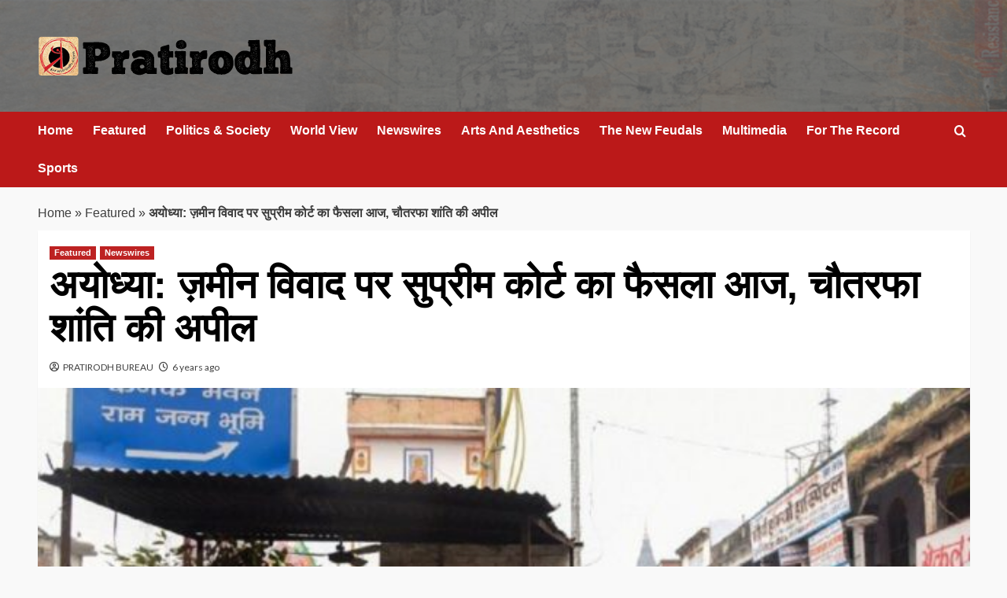

--- FILE ---
content_type: text/html; charset=UTF-8
request_url: http://www.pratirodh.com/newswires/ayodhya-verdict-live-updates-supreme-court-ram-mandir-babri-masjid-land-dispute-case-latest-news-today-cji-ranjan-gogoi-ram-janmabhoomi-judgement-decision-result-section/
body_size: 14153
content:
<!doctype html>
<html lang="en">

<head>
  <meta charset="UTF-8">
  <meta name="viewport" content="width=device-width, initial-scale=1">
  <link rel="profile" href="http://gmpg.org/xfn/11">
  <meta name='robots' content='index, follow, max-image-preview:large, max-snippet:-1, max-video-preview:-1' />
<link rel='preload' href='https://fonts.googleapis.com/css?family=Source%2BSans%2BPro%3A400%2C700%7CLato%3A400%2C700&#038;subset=latin&#038;display=swap' as='style' onload="this.onload=null;this.rel='stylesheet'" type='text/css' media='all' crossorigin='anonymous'>
<link rel='preconnect' href='https://fonts.googleapis.com' crossorigin='anonymous'>
<link rel='preconnect' href='https://fonts.gstatic.com' crossorigin='anonymous'>

	<!-- This site is optimized with the Yoast SEO plugin v26.6 - https://yoast.com/wordpress/plugins/seo/ -->
	<title>अयोध्या: ज़मीन विवाद पर सुप्रीम कोर्ट का फैसला आज, चौतरफा शांति की अपील</title>
	<meta name="description" content="Pratirodh: Hindi news (हिंदी समाचार) website, Latest Khabar, Breaking news in Hindi of India, World, Sports, business, film and Entertainment. प्रतिरोध पर पढ़ें ताजा समाचार देश और दुनिया से, जाने व्यापार, बॉलीवुड, खेल और राजनीति के ख़बरें" />
	<link rel="canonical" href="http://www.pratirodh.com/newswires/ayodhya-verdict-live-updates-supreme-court-ram-mandir-babri-masjid-land-dispute-case-latest-news-today-cji-ranjan-gogoi-ram-janmabhoomi-judgement-decision-result-section/" />
	<meta property="og:locale" content="en_US" />
	<meta property="og:type" content="article" />
	<meta property="og:title" content="अयोध्या: ज़मीन विवाद पर सुप्रीम कोर्ट का फैसला आज, चौतरफा शांति की अपील" />
	<meta property="og:description" content="Pratirodh: Hindi news (हिंदी समाचार) website, Latest Khabar, Breaking news in Hindi of India, World, Sports, business, film and Entertainment. प्रतिरोध पर पढ़ें ताजा समाचार देश और दुनिया से, जाने व्यापार, बॉलीवुड, खेल और राजनीति के ख़बरें" />
	<meta property="og:url" content="http://www.pratirodh.com/newswires/ayodhya-verdict-live-updates-supreme-court-ram-mandir-babri-masjid-land-dispute-case-latest-news-today-cji-ranjan-gogoi-ram-janmabhoomi-judgement-decision-result-section/" />
	<meta property="og:site_name" content="Hindi News, हिंदी समाचार, Samachar, Breaking News, Latest Khabar - Pratirodh" />
	<meta property="article:publisher" content="https://www.facebook.com/PratirodhNews/" />
	<meta property="article:published_time" content="2019-11-09T02:25:26+00:00" />
	<meta property="article:modified_time" content="2019-11-09T02:37:59+00:00" />
	<meta property="og:image" content="http://www.pratirodh.com/wp-content/uploads/2019/11/PTI10_23_2019_000054B-770x433-640x421.jpg" />
	<meta property="og:image:width" content="640" />
	<meta property="og:image:height" content="421" />
	<meta property="og:image:type" content="image/jpeg" />
	<meta name="author" content="PRATIRODH BUREAU" />
	<meta name="twitter:label1" content="Written by" />
	<meta name="twitter:data1" content="PRATIRODH BUREAU" />
	<meta name="twitter:label2" content="Est. reading time" />
	<meta name="twitter:data2" content="2 minutes" />
	<!-- / Yoast SEO plugin. -->


<link rel='dns-prefetch' href='//fonts.googleapis.com' />
<link rel='preconnect' href='https://fonts.googleapis.com' />
<link rel='preconnect' href='https://fonts.gstatic.com' />
<link rel="alternate" type="application/rss+xml" title="Hindi News, हिंदी समाचार, Samachar, Breaking News, Latest Khabar - Pratirodh &raquo; Feed" href="http://www.pratirodh.com/feed/" />
<link rel="alternate" type="application/rss+xml" title="Hindi News, हिंदी समाचार, Samachar, Breaking News, Latest Khabar - Pratirodh &raquo; Comments Feed" href="http://www.pratirodh.com/comments/feed/" />
<link rel="alternate" title="oEmbed (JSON)" type="application/json+oembed" href="http://www.pratirodh.com/wp-json/oembed/1.0/embed?url=http%3A%2F%2Fwww.pratirodh.com%2Fnewswires%2Fayodhya-verdict-live-updates-supreme-court-ram-mandir-babri-masjid-land-dispute-case-latest-news-today-cji-ranjan-gogoi-ram-janmabhoomi-judgement-decision-result-section%2F" />
<link rel="alternate" title="oEmbed (XML)" type="text/xml+oembed" href="http://www.pratirodh.com/wp-json/oembed/1.0/embed?url=http%3A%2F%2Fwww.pratirodh.com%2Fnewswires%2Fayodhya-verdict-live-updates-supreme-court-ram-mandir-babri-masjid-land-dispute-case-latest-news-today-cji-ranjan-gogoi-ram-janmabhoomi-judgement-decision-result-section%2F&#038;format=xml" />
<style id='wp-img-auto-sizes-contain-inline-css' type='text/css'>
img:is([sizes=auto i],[sizes^="auto," i]){contain-intrinsic-size:3000px 1500px}
/*# sourceURL=wp-img-auto-sizes-contain-inline-css */
</style>
<style id='wp-emoji-styles-inline-css' type='text/css'>

	img.wp-smiley, img.emoji {
		display: inline !important;
		border: none !important;
		box-shadow: none !important;
		height: 1em !important;
		width: 1em !important;
		margin: 0 0.07em !important;
		vertical-align: -0.1em !important;
		background: none !important;
		padding: 0 !important;
	}
/*# sourceURL=wp-emoji-styles-inline-css */
</style>
<link rel='stylesheet' id='elespare-icons-css' href='http://www.pratirodh.com/wp-content/plugins/elespare/assets/font/elespare-icons.css?ver=3.3.10' type='text/css' media='all' />
<link rel='stylesheet' id='elementor-frontend-css' href='http://www.pratirodh.com/wp-content/plugins/elementor/assets/css/frontend.min.css?ver=3.33.4' type='text/css' media='all' />
<link rel='stylesheet' id='elespare-posts-grid-css' href='http://www.pratirodh.com/wp-content/plugins/elespare/dist/elespare.style.build.min.css?ver=3.3.7' type='text/css' media='all' />
<link rel='stylesheet' id='bootstrap-css' href='http://www.pratirodh.com/wp-content/themes/covernews/assets/bootstrap/css/bootstrap.min.css?ver=6.9' type='text/css' media='all' />
<link rel='stylesheet' id='covernews-style-css' href='http://www.pratirodh.com/wp-content/themes/covernews/style.css?ver=6.9' type='text/css' media='all' />
<link rel='stylesheet' id='elenews-css' href='http://www.pratirodh.com/wp-content/themes/elenews/style.css?ver=2.1.0' type='text/css' media='all' />
<link rel='stylesheet' id='covernews-google-fonts-css' href='https://fonts.googleapis.com/css?family=Source%2BSans%2BPro%3A400%2C700%7CLato%3A400%2C700&#038;subset=latin&#038;display=swap' type='text/css' media='all' />
<link rel='stylesheet' id='covernews-icons-css' href='http://www.pratirodh.com/wp-content/themes/covernews/assets/icons/style.css?ver=6.9' type='text/css' media='all' />
<script type="text/javascript" src="http://www.pratirodh.com/wp-includes/js/jquery/jquery.min.js?ver=3.7.1" id="jquery-core-js"></script>
<script type="text/javascript" src="http://www.pratirodh.com/wp-includes/js/jquery/jquery-migrate.min.js?ver=3.4.1" id="jquery-migrate-js"></script>
<link rel="https://api.w.org/" href="http://www.pratirodh.com/wp-json/" /><link rel="alternate" title="JSON" type="application/json" href="http://www.pratirodh.com/wp-json/wp/v2/posts/14112" /><link rel="EditURI" type="application/rsd+xml" title="RSD" href="http://www.pratirodh.com/xmlrpc.php?rsd" />
<meta name="generator" content="WordPress 6.9" />
<link rel='shortlink' href='http://www.pratirodh.com/?p=14112' />
<link rel="preload" href="http://www.pratirodh.com/wp-content/uploads/2025/12/bg-header.jpg" as="image"><meta name="generator" content="Elementor 3.33.4; features: e_font_icon_svg, additional_custom_breakpoints; settings: css_print_method-external, google_font-enabled, font_display-auto">


<script type="application/ld+json" class="saswp-schema-markup-output">
[{"@context":"http:\/\/schema.org\/","@graph":[{"@context":"http:\/\/schema.org\/","@type":"SiteNavigationElement","@id":"http:\/\/www.pratirodh.com\/#home","name":"Home","url":"http:\/\/www.pratirodh.com\/"},{"@context":"http:\/\/schema.org\/","@type":"SiteNavigationElement","@id":"http:\/\/www.pratirodh.com\/#newswires","name":"Newswires","url":"http:\/\/www.pratirodh.com\/category\/newswires\/"},{"@context":"http:\/\/schema.org\/","@type":"SiteNavigationElement","@id":"http:\/\/www.pratirodh.com\/#politics-society","name":"Politics & Society","url":"http:\/\/www.pratirodh.com\/category\/politics-society\/"},{"@context":"http:\/\/schema.org\/","@type":"SiteNavigationElement","@id":"http:\/\/www.pratirodh.com\/#the-new-feudals","name":"The New Feudals","url":"http:\/\/www.pratirodh.com\/category\/the-new-feudals\/"},{"@context":"http:\/\/schema.org\/","@type":"SiteNavigationElement","@id":"http:\/\/www.pratirodh.com\/#world-view","name":"World View","url":"http:\/\/www.pratirodh.com\/category\/world-view\/"},{"@context":"http:\/\/schema.org\/","@type":"SiteNavigationElement","@id":"http:\/\/www.pratirodh.com\/#arts-and-aesthetics","name":"Arts And Aesthetics","url":"http:\/\/www.pratirodh.com\/category\/arts-and-aesthetics\/"},{"@context":"http:\/\/schema.org\/","@type":"SiteNavigationElement","@id":"http:\/\/www.pratirodh.com\/#for-the-record","name":"For The Record","url":"http:\/\/www.pratirodh.com\/category\/for-the-record\/"},{"@context":"http:\/\/schema.org\/","@type":"SiteNavigationElement","@id":"http:\/\/www.pratirodh.com\/#about-us","name":"About Us","url":"http:\/\/www.pratirodh.com\/aboutus\/"}]},

{"@context":"http:\/\/schema.org\/","@type":"NewsArticle","@id":"http:\/\/www.pratirodh.com\/newswires\/ayodhya-verdict-live-updates-supreme-court-ram-mandir-babri-masjid-land-dispute-case-latest-news-today-cji-ranjan-gogoi-ram-janmabhoomi-judgement-decision-result-section\/#newsarticle","url":"http:\/\/www.pratirodh.com\/newswires\/ayodhya-verdict-live-updates-supreme-court-ram-mandir-babri-masjid-land-dispute-case-latest-news-today-cji-ranjan-gogoi-ram-janmabhoomi-judgement-decision-result-section\/","headline":"\u0905\u092f\u094b\u0927\u094d\u092f\u093e: \u091c\u093c\u092e\u0940\u0928 \u0935\u093f\u0935\u093e\u0926 \u092a\u0930 \u0938\u0941\u092a\u094d\u0930\u0940\u092e \u0915\u094b\u0930\u094d\u091f \u0915\u093e \u092b\u0948\u0938\u0932\u093e \u0906\u091c, \u091a\u094c\u0924\u0930\u092b\u093e \u0936\u093e\u0902\u0924\u093f \u0915\u0940 \u0905\u092a\u0940\u0932","mainEntityOfPage":"http:\/\/www.pratirodh.com\/newswires\/ayodhya-verdict-live-updates-supreme-court-ram-mandir-babri-masjid-land-dispute-case-latest-news-today-cji-ranjan-gogoi-ram-janmabhoomi-judgement-decision-result-section\/","datePublished":"2019-11-09T07:55:26+05:30","dateModified":"2019-11-09T08:07:59+05:30","description":"\u0938\u0941\u092a\u094d\u0930\u0940\u092e \u0915\u094b\u0930\u094d\u091f \u0915\u0940 5 \u0938\u0926\u0938\u094d\u092f\u0940\u092f \u0938\u0902\u0935\u093f\u0927\u093e\u0928 \u092a\u0940\u0920 \u0906\u091c \u0905\u092f\u094b\u0927\u094d\u092f\u093e \u0915\u0947 \u091c\u093c\u092e\u0940\u0928 \u0935\u093f\u0935\u093e\u0926 \u092a\u0930 \u092b\u0948\u0938\u0932\u093e \u0938\u0941\u0928\u093e\u090f\u0917\u0940\u0964","articleSection":"Newswires","articleBody":"\u0938\u0941\u092a\u094d\u0930\u0940\u092e \u0915\u094b\u0930\u094d\u091f \u0915\u0940 5 \u0938\u0926\u0938\u094d\u092f\u0940\u092f \u0938\u0902\u0935\u093f\u0927\u093e\u0928 \u092a\u0940\u0920 \u0906\u091c \u0905\u092f\u094b\u0927\u094d\u092f\u093e \u0915\u0947 \u091c\u093c\u092e\u0940\u0928 \u0935\u093f\u0935\u093e\u0926 \u092a\u0930 \u092b\u0948\u0938\u0932\u093e \u0938\u0941\u0928\u093e\u090f\u0917\u0940\u0964 \u0938\u0941\u092c\u0939 10.30 \u092c\u091c\u0947 \u091a\u0940\u092b \u091c\u0938\u094d\u091f\u093f\u0938 \u0930\u0902\u091c\u0928 \u0917\u094b\u0917\u094b\u0908 \u0915\u0940 \u0905\u0927\u094d\u092f\u0915\u094d\u0937\u0924\u093e \u0935\u093e\u0932\u0940 \u092c\u0947\u0902\u091a \u092b\u0948\u0938\u0932\u093e \u0938\u0941\u0928\u093e \u0938\u0915\u0924\u0940 \u0939\u0948\u0964 \u0915\u0949\u091c\u093c \u0932\u093f\u0938\u094d\u091f \u092e\u0947\u0902 \u092e\u093e\u092e\u0932\u093e \u0938\u0942\u091a\u0940\u092c\u0926\u094d\u0927 \u0939\u0948\u0964      Supreme Court will deliver verdict in Ayodhya case tomorrow    Read @ANI Story | https:\/\/t.co\/R2SmrJqKRV pic.twitter.com\/CgjvUAEOlY  \u2014 ANI Digital (@ani_digital) 8 November 2019      \u0907\u0938\u0915\u0947 \u092e\u0926\u094d\u0926\u0947\u0928\u095b\u0930 \u0909\u0924\u094d\u0924\u0930 \u092a\u094d\u0930\u0926\u0947\u0936 \u092e\u0947\u0902 \u0927\u093e\u0930\u093e 144 \u0932\u0917\u093e \u0926\u0940 \u0917\u092f\u0940 \u0939\u0948 \u0914\u0930 \u092a\u0942\u0930\u0947 \u0926\u0947\u0936 \u092e\u0947\u0902 \u0924\u092e\u093e\u092e \u0938\u0902\u0935\u0947\u0926\u0928\u0936\u0940\u0932 \u0915\u094d\u0937\u0947\u0924\u094d\u0930\u094b\u0902 \u092e\u0947\u0902 \u0938\u0941\u0930\u0915\u094d\u0937\u093e \u090f\u0921\u0935\u093e\u0907\u091c\u0930\u0940 \u091c\u093e\u0930\u0940 \u0915\u0930 \u0926\u0940 \u0917\u0908 \u0939\u0948. \u0905\u0932\u0940\u0917\u095d \u092e\u0947\u0902 8 \u0905\u0915\u094d\u091f\u0942\u092c\u0930 \u0930\u093e\u0924 12 \u092c\u091c\u0947 \u0938\u0947 9 \u0905\u0915\u094d\u091f\u0942\u092c\u0930 \u0930\u093e\u0924 12 \u092c\u091c\u0947 \u0924\u0915 \u092e\u094b\u092c\u093e\u0907\u0932 \u092b\u094b\u0928 \u0914\u0930 \u0907\u0902\u091f\u0930\u0928\u0947\u091f \u0938\u0947\u0935\u093e \u092c\u0902\u0926 \u0915\u0930 \u0926\u0940 \u0917\u0908 \u0939\u0948.    Aligarh District Magistrate (DM), Chandra Bhushan Singh: All mobile internet services to remain suspended from 12 AM (08.11.2019) to 12 AM (09.11.2019) in the entire district.  \u2014 ANI UP (@ANINewsUP) 8 November 2019      Section 144 (prohibits assembly of more than 4 people in an area) has been imposed in the state of Uttar Pradesh. #AyodhyaVerdict  \u2014 ANI UP (@ANINewsUP) 8 November 2019      \u0909\u0924\u094d\u0924\u0930\u093e\u0916\u0923\u094d\u0921 \u0915\u0947 13 \u091c\u093f\u0932\u094b\u0902 \u092e\u0947\u0902 \u0938\u0924\u0930\u094d\u0915\u0924\u093e \u091c\u093e\u0930\u0940 \u0915\u0940 \u0917\u0908 \u0939\u0948\u0964  Director General (Law&amp;Order), Uttarakhand: Police of all 13 districts instructed to keep a close watch on undesirable elements&amp;on sensitive places. Instructions issued to maintain strict vigil in Dehradun,Haridwar,Udhamsinghnagar &amp;Nainital. Extra security personnel being deployed&mdash; ANI (@ANI) 8 November 2019      Karnataka: All schools and colleges to remain closed tomorrow. #AyodhyaVerdict&mdash; ANI (@ANI) 8 November 2019      MG Hiremath, Deputy Commissioner of Gadag District: All schools and colleges to remain closed tomorrow as a precautionary measure, ahead of Supreme Court verdict in the #Ayodhya land dispute case tomorrow. #Karnataka&mdash; ANI (@ANI) 8 November 2019      #Alert: Madhya Pradesh - All private &amp; govt schools to be closed tomorrow !! #AyodhyaVerdict #RamMandir\u092e\u0927\u094d\u092f\u092a\u094d\u0930\u0926\u0947\u0936 \u0936\u093e\u0938\u0928 \u0936\u093e\u0938\u0928 \u0928\u0947 \u0915\u0939\u093e \u0939\u0948 \u0915\u093f \u0915\u0932 09 \u0928\u0935\u092e\u094d\u092c\u0930 2019 \u0915\u094b \u0938\u092e\u0938\u094d\u0924 \u0936\u093e\u0938\u0915\u0940\u092f \u090f\u0935\u0902 \u0905\u0936\u093e\u0938\u0915\u0940\u092f \u0935\u093f\u0926\u094d\u092f\u093e\u0932\u092f\u094b\u0902 \u092e\u0947\u0902 \u090f\u0915 \u0926\u093f\u0935\u0938 \u0915\u093e \u0905\u0935\u0915\u093e\u0936 \u0930\u0939\u0947\u0917\u093e\u0964 #Indore #IndoreRockshttps:\/\/t.co\/SUbdsJMjSK !!! pic.twitter.com\/MEy83P5bp7&mdash; Indore Rocks !!! (@TheIndoreRocks) 8 November 2019      \u092d\u094b\u092a\u093e\u0932 \u092e\u0947\u0902 \u092d\u0940 \u0927\u093e\u0930\u093e 144 \u0932\u0917\u093e \u0926\u0940 \u0917\u0908 \u0939\u0948.  Collector and District Magistrate of Bhopal on #Ayodhya verdict: Section 144 (gathering of more than 4 people banned) has been imposed in the district. All private &amp; government schools, colleges to remain closed tomorrow. #MadhyaPradesh&mdash; ANI (@ANI) 8 November 2019      \u092a\u094d\u0930\u0927\u093e\u0928\u092e\u0902\u0924\u094d\u0930\u0940 \u0928\u0947 \u0915\u0939\u093e \u0939\u0948- \u0905\u092f\u094b\u0927\u094d\u092f\u093e \u092a\u0930 \u0938\u0941\u092a\u094d\u0930\u0940\u092e \u0915\u094b\u0930\u094d\u091f \u0915\u093e \u091c\u094b \u092d\u0940 \u092b\u0948\u0938\u0932\u093e \u0906\u090f\u0917\u093e, \u0935\u0939 \u0915\u093f\u0938\u0940 \u0915\u0940 \u0939\u093e\u0930-\u091c\u0940\u0924 \u0928\u0939\u0940\u0902 \u0939\u094b\u0917\u093e\u0964 \u0926\u0947\u0936\u0935\u093e\u0938\u093f\u092f\u094b\u0902 \u0938\u0947 \u092e\u0947\u0930\u0940 \u0905\u092a\u0940\u0932 \u0939\u0948 \u0915\u093f \u0939\u092e \u0938\u092c \u0915\u0940 \u092f\u0939 \u092a\u094d\u0930\u093e\u0925\u092e\u093f\u0915\u0924\u093e \u0930\u0939\u0947 \u0915\u093f \u092f\u0947 \u092b\u0948\u0938\u0932\u093e \u092d\u093e\u0930\u0924 \u0915\u0940 \u0936\u093e\u0902\u0924\u093f, \u090f\u0915\u0924\u093e \u0914\u0930 \u0938\u0926\u094d\u092d\u093e\u0935\u0928\u093e \u0915\u0940 \u092e\u0939\u093e\u0928 \u092a\u0930\u0902\u092a\u0930\u093e \u0915\u094b \u0914\u0930 \u092c\u0932 \u0926\u0947\u0964    \u0905\u092f\u094b\u0927\u094d\u092f\u093e \u092a\u0930 \u0938\u0941\u092a\u094d\u0930\u0940\u092e \u0915\u094b\u0930\u094d\u091f \u0915\u093e \u091c\u094b \u092d\u0940 \u092b\u0948\u0938\u0932\u093e \u0906\u090f\u0917\u093e, \u0935\u094b \u0915\u093f\u0938\u0940 \u0915\u0940 \u0939\u093e\u0930-\u091c\u0940\u0924 \u0928\u0939\u0940\u0902 \u0939\u094b\u0917\u093e\u0964 \u0926\u0947\u0936\u0935\u093e\u0938\u093f\u092f\u094b\u0902 \u0938\u0947 \u092e\u0947\u0930\u0940 \u0905\u092a\u0940\u0932 \u0939\u0948 \u0915\u093f \u0939\u092e \u0938\u092c \u0915\u0940 \u092f\u0939 \u092a\u094d\u0930\u093e\u0925\u092e\u093f\u0915\u0924\u093e \u0930\u0939\u0947 \u0915\u093f \u092f\u0947 \u092b\u0948\u0938\u0932\u093e \u092d\u093e\u0930\u0924 \u0915\u0940 \u0936\u093e\u0902\u0924\u093f, \u090f\u0915\u0924\u093e \u0914\u0930 \u0938\u0926\u094d\u092d\u093e\u0935\u0928\u093e \u0915\u0940 \u092e\u0939\u093e\u0928 \u092a\u0930\u0902\u092a\u0930\u093e \u0915\u094b \u0914\u0930 \u092c\u0932 \u0926\u0947\u0964&mdash; Narendra Modi (@narendramodi) 8 November 2019      \u092c\u0947\u0902\u091a \u0928\u0947 40 \u0926\u093f\u0928 \u0924\u0915 \u0939\u093f\u0902\u0926\u0942 \u0914\u0930 \u092e\u0941\u0938\u094d\u0932\u093f\u092e \u092a\u0915\u094d\u0937 \u0915\u0940 \u0926\u0932\u0940\u0932\u0947\u0902 \u0938\u0941\u0928\u0928\u0947 \u0915\u0947 \u092c\u093e\u0926 16 \u0905\u0915\u094d\u091f\u0942\u092c\u0930 \u0915\u094b \u092b\u0948\u0938\u0932\u093e \u0938\u0941\u0930\u0915\u094d\u0937\u093f\u0924 \u0930\u0916 \u0932\u093f\u092f\u093e \u0925\u093e\u0964    Chief Minister of Kerala, Pinarayi Vijayan on #Ayodhya verdict: All of us should ensure that our reactions will be peaceful no matter what the verdict be. It should not create any room for hate mongering. State police has been directed to be on high alert. pic.twitter.com\/CLl42AZIXR&mdash; ANI (@ANI) 8 November 2019","keywords":["Ayodhya case"," ayodhya case live"," ayodhya case news"," ayodhya case result"," ayodhya case verdict"," ayodhya mandir"," Ayodhya news"," Ayodhya Ram Mandir"," ayodhya ram mandir verdict"," ayodhya supreme court verdict"," Ayodhya verdict"," ayodhya verdict date"," Babri Masjid"," babri masjid ayodhya"," CJI Ranjan Gogoi"," highlights"," latest news"," latest updates"," live blog"," live coverage"," live updates"," news online"," NewsTracker"," Ram Mandir"," ram mandir decision"," ram mandir live"," Ram Mandir verdict"," Ranjan Gogoi"," UP CM"," Yogi Adityanathlive news"," "],"name":"\u0905\u092f\u094b\u0927\u094d\u092f\u093e: \u091c\u093c\u092e\u0940\u0928 \u0935\u093f\u0935\u093e\u0926 \u092a\u0930 \u0938\u0941\u092a\u094d\u0930\u0940\u092e \u0915\u094b\u0930\u094d\u091f \u0915\u093e \u092b\u0948\u0938\u0932\u093e \u0906\u091c, \u091a\u094c\u0924\u0930\u092b\u093e \u0936\u093e\u0902\u0924\u093f \u0915\u0940 \u0905\u092a\u0940\u0932","thumbnailUrl":"http:\/\/www.pratirodh.com\/wp-content\/uploads\/2019\/11\/PTI10_23_2019_000054B-770x433-640x421-150x150.jpg","wordCount":"519","timeRequired":"PT2M18S","mainEntity":{"@type":"WebPage","@id":"http:\/\/www.pratirodh.com\/newswires\/ayodhya-verdict-live-updates-supreme-court-ram-mandir-babri-masjid-land-dispute-case-latest-news-today-cji-ranjan-gogoi-ram-janmabhoomi-judgement-decision-result-section\/"},"author":{"@type":"Person","name":"PRATIRODH BUREAU","url":"http:\/\/www.pratirodh.com\/author\/demo11\/","sameAs":[],"image":{"@type":"ImageObject","url":"https:\/\/secure.gravatar.com\/avatar\/bc2694ce6e532e6be82da4ec5ca731c7f973818e0a4bf0671a590ce6c1110ab5?s=96&d=mm&r=g","height":96,"width":96}},"editor":{"@type":"Person","name":"PRATIRODH BUREAU","url":"http:\/\/www.pratirodh.com\/author\/demo11\/","sameAs":[],"image":{"@type":"ImageObject","url":"https:\/\/secure.gravatar.com\/avatar\/bc2694ce6e532e6be82da4ec5ca731c7f973818e0a4bf0671a590ce6c1110ab5?s=96&d=mm&r=g","height":96,"width":96}},"publisher":{"@type":"Organization","name":"Hindi News, \u0939\u093f\u0902\u0926\u0940 \u0938\u092e\u093e\u091a\u093e\u0930, Samachar, Breaking News, Latest Khabar - Pratirodh","url":"http:\/\/www.pratirodh.com","logo":{"@type":"ImageObject","url":"http:\/\/www.pratirodh.com\/wp-content\/uploads\/2025\/12\/cropped-logo-600x60.png","width":600,"height":60}},"image":[{"@type":"ImageObject","@id":"http:\/\/www.pratirodh.com\/newswires\/ayodhya-verdict-live-updates-supreme-court-ram-mandir-babri-masjid-land-dispute-case-latest-news-today-cji-ranjan-gogoi-ram-janmabhoomi-judgement-decision-result-section\/#primaryimage","url":"http:\/\/www.pratirodh.com\/wp-content\/uploads\/2019\/11\/PTI10_23_2019_000054B-770x433-640x421-1200x789.jpg","width":"1200","height":"789"},{"@type":"ImageObject","url":"http:\/\/www.pratirodh.com\/wp-content\/uploads\/2019\/11\/PTI10_23_2019_000054B-770x433-640x421-1200x900.jpg","width":"1200","height":"900"},{"@type":"ImageObject","url":"http:\/\/www.pratirodh.com\/wp-content\/uploads\/2019\/11\/PTI10_23_2019_000054B-770x433-640x421-1200x675.jpg","width":"1200","height":"675"},{"@type":"ImageObject","url":"http:\/\/www.pratirodh.com\/wp-content\/uploads\/2019\/11\/PTI10_23_2019_000054B-770x433-640x421-640x640.jpg","width":"640","height":"640"}]}]
</script>

			<style>
				.e-con.e-parent:nth-of-type(n+4):not(.e-lazyloaded):not(.e-no-lazyload),
				.e-con.e-parent:nth-of-type(n+4):not(.e-lazyloaded):not(.e-no-lazyload) * {
					background-image: none !important;
				}
				@media screen and (max-height: 1024px) {
					.e-con.e-parent:nth-of-type(n+3):not(.e-lazyloaded):not(.e-no-lazyload),
					.e-con.e-parent:nth-of-type(n+3):not(.e-lazyloaded):not(.e-no-lazyload) * {
						background-image: none !important;
					}
				}
				@media screen and (max-height: 640px) {
					.e-con.e-parent:nth-of-type(n+2):not(.e-lazyloaded):not(.e-no-lazyload),
					.e-con.e-parent:nth-of-type(n+2):not(.e-lazyloaded):not(.e-no-lazyload) * {
						background-image: none !important;
					}
				}
			</style>
			        <style type="text/css">
                        .site-title,
            .site-description {
                position: absolute;
                clip: rect(1px, 1px, 1px, 1px);
                display: none;
            }

                    .elementor-template-full-width .elementor-section.elementor-section-full_width > .elementor-container,
        .elementor-template-full-width .elementor-section.elementor-section-boxed > .elementor-container{
            max-width: 1200px;
        }
        @media (min-width: 1600px){
            .elementor-template-full-width .elementor-section.elementor-section-full_width > .elementor-container,
            .elementor-template-full-width .elementor-section.elementor-section-boxed > .elementor-container{
                max-width: 1600px;
            }
        }
        
        .align-content-left .elementor-section-stretched,
        .align-content-right .elementor-section-stretched {
            max-width: 100%;
            left: 0 !important;
        }


        </style>
        <style type="text/css" id="custom-background-css">
body.custom-background { background-color: #f9f9f9; }
</style>
	<link rel="icon" href="http://www.pratirodh.com/wp-content/uploads/2019/08/favicon.png" sizes="32x32" />
<link rel="icon" href="http://www.pratirodh.com/wp-content/uploads/2019/08/favicon.png" sizes="192x192" />
<link rel="apple-touch-icon" href="http://www.pratirodh.com/wp-content/uploads/2019/08/favicon.png" />
<meta name="msapplication-TileImage" content="http://www.pratirodh.com/wp-content/uploads/2019/08/favicon.png" />
</head>

<body class="wp-singular post-template-default single single-post postid-14112 single-format-standard custom-background wp-custom-logo wp-embed-responsive wp-theme-covernews wp-child-theme-elenews default-content-layout archive-layout-grid scrollup-sticky-header aft-sticky-header aft-sticky-sidebar default aft-container-default aft-main-banner-slider-grid-2 single-content-mode-default header-image-default full-width-content elementor-default elementor-kit-">
  
  
  <div id="page" class="site">
    <a class="skip-link screen-reader-text" href="#content">Skip to content</a>

        <div class="header-layout-1">
                <header id="masthead" class="site-header">
                        <div class="masthead-banner data-bg"
                 data-background="http://www.pratirodh.com/wp-content/uploads/2025/12/bg-header.jpg">
                <div class="container">
                    <div class="row">
                        <div class="col-md-4">
                            <div class="site-branding">
                                <a href="http://www.pratirodh.com/" class="custom-logo-link" rel="home"><img loading="lazy" width="324" height="52" src="http://www.pratirodh.com/wp-content/uploads/2025/12/cropped-logo.png" class="custom-logo" alt="Pratirodh" decoding="async" srcset="http://www.pratirodh.com/wp-content/uploads/2025/12/cropped-logo.png 324w, http://www.pratirodh.com/wp-content/uploads/2025/12/cropped-logo-300x48.png 300w" sizes="(max-width: 324px) 100vw, 324px" loading="lazy" /></a>                                    <p class="site-title font-family-1">
                                        <a href="http://www.pratirodh.com/"
                                           rel="home">Hindi News, हिंदी समाचार, Samachar, Breaking News, Latest Khabar &#8211; Pratirodh</a>
                                    </p>
                                
                                                            </div>
                        </div>
                        <div class="col-md-8">
                                                    </div>
                    </div>
                </div>
            </div>
            <nav id="site-navigation" class="main-navigation">
                <div class="container">
                    <div class="row">
                        <div class="kol-12">
                            <div class="navigation-container">



                                <span class="toggle-menu" aria-controls="primary-menu" aria-expanded="false">
                                <span class="screen-reader-text">Primary Menu</span>
                                 <i class="ham"></i>
                        </span>
                                <span class="af-mobile-site-title-wrap">
                            <a href="http://www.pratirodh.com/" class="custom-logo-link" rel="home"><img loading="lazy" width="324" height="52" src="http://www.pratirodh.com/wp-content/uploads/2025/12/cropped-logo.png" class="custom-logo" alt="Pratirodh" decoding="async" srcset="http://www.pratirodh.com/wp-content/uploads/2025/12/cropped-logo.png 324w, http://www.pratirodh.com/wp-content/uploads/2025/12/cropped-logo-300x48.png 300w" sizes="(max-width: 324px) 100vw, 324px" loading="lazy" /></a>                                    <p class="site-title font-family-1">
                                <a href="http://www.pratirodh.com/"
                                   rel="home">Hindi News, हिंदी समाचार, Samachar, Breaking News, Latest Khabar &#8211; Pratirodh</a>
                            </p>
                        </span>
                                <div class="menu main-menu"><ul id="primary-menu" class="menu"><li id="menu-item-40482" class="menu-item menu-item-type-post_type menu-item-object-page menu-item-home menu-item-40482"><a href="http://www.pratirodh.com/">Home</a></li>
<li id="menu-item-40483" class="menu-item menu-item-type-taxonomy menu-item-object-category current-post-ancestor current-menu-parent current-post-parent menu-item-40483"><a href="http://www.pratirodh.com/category/news/">Featured</a></li>
<li id="menu-item-40484" class="menu-item menu-item-type-taxonomy menu-item-object-category menu-item-40484"><a href="http://www.pratirodh.com/category/politics-society/">Politics &amp; Society</a></li>
<li id="menu-item-40485" class="menu-item menu-item-type-taxonomy menu-item-object-category menu-item-40485"><a href="http://www.pratirodh.com/category/world-view/">World View</a></li>
<li id="menu-item-40486" class="menu-item menu-item-type-taxonomy menu-item-object-category current-post-ancestor current-menu-parent current-post-parent menu-item-40486"><a href="http://www.pratirodh.com/category/newswires/">Newswires</a></li>
<li id="menu-item-40487" class="menu-item menu-item-type-taxonomy menu-item-object-category menu-item-40487"><a href="http://www.pratirodh.com/category/arts-and-aesthetics/">Arts And Aesthetics</a></li>
<li id="menu-item-40489" class="menu-item menu-item-type-taxonomy menu-item-object-category menu-item-40489"><a href="http://www.pratirodh.com/category/the-new-feudals/">The New Feudals</a></li>
<li id="menu-item-40490" class="menu-item menu-item-type-taxonomy menu-item-object-category menu-item-40490"><a href="http://www.pratirodh.com/category/multimedia/">Multimedia</a></li>
<li id="menu-item-40491" class="menu-item menu-item-type-taxonomy menu-item-object-category menu-item-40491"><a href="http://www.pratirodh.com/category/for-the-record/">For The Record</a></li>
<li id="menu-item-40495" class="menu-item menu-item-type-taxonomy menu-item-object-category menu-item-40495"><a href="http://www.pratirodh.com/category/sports/">Sports</a></li>
</ul></div>
                                <div class="cart-search">

                                    <div class="af-search-wrap">
                                        <div class="search-overlay">
                                            <a href="#" title="Search" class="search-icon">
                                                <i class="fa fa-search"></i>
                                            </a>
                                            <div class="af-search-form">
                                                <form role="search" method="get" class="search-form" action="http://www.pratirodh.com/">
				<label>
					<span class="screen-reader-text">Search for:</span>
					<input type="search" class="search-field" placeholder="Search &hellip;" value="" name="s" />
				</label>
				<input type="submit" class="search-submit" value="Search" />
			</form>                                            </div>
                                        </div>
                                    </div>
                                </div>


                            </div>
                        </div>
                    </div>
                </div>
            </nav>
        </header>
    </div>

    
    <div id="content" class="container">
                <div class="em-breadcrumbs font-family-1 covernews-breadcrumbs">
      <div class="row">
        <span><span><a href="https://www.pratirodh.com/">Home</a></span> » <span><a href="http://www.pratirodh.com/category/news/">Featured</a></span> » <span class="breadcrumb_last" aria-current="page"><strong>अयोध्या: ज़मीन विवाद पर सुप्रीम कोर्ट का फैसला आज, चौतरफा शांति की अपील</strong></span></span>      </div>
    </div>
        <div class="section-block-upper row">
                <div id="primary" class="content-area">
                    <main id="main" class="site-main">

                                                    <article id="post-14112" class="af-single-article post-14112 post type-post status-publish format-standard has-post-thumbnail hentry category-news category-newswires tag-ayodhya-case tag-ayodhya-case-live tag-ayodhya-case-news tag-ayodhya-case-result tag-ayodhya-case-verdict tag-ayodhya-mandir tag-ayodhya-news tag-ayodhya-ram-mandir tag-ayodhya-ram-mandir-verdict tag-ayodhya-supreme-court-verdict tag-ayodhya-verdict tag-ayodhya-verdict-date tag-babri-masjid tag-babri-masjid-ayodhya tag-cji-ranjan-gogoi tag-highlights tag-latest-news tag-latest-updates tag-live-blog tag-live-coverage tag-live-updates tag-news-online tag-newstracker tag-ram-mandir tag-ram-mandir-decision tag-ram-mandir-live tag-ram-mandir-verdict tag-ranjan-gogoi tag-up-cm tag-yogi-adityanathlive-news">
                                <div class="entry-content-wrap">
                                    <header class="entry-header">

    <div class="header-details-wrapper">
        <div class="entry-header-details">
                            <div class="figure-categories figure-categories-bg">
                                        <ul class="cat-links"><li class="meta-category">
                             <a class="covernews-categories category-color-1"
                            href="http://www.pratirodh.com/category/news/" 
                            aria-label="View all posts in Featured"> 
                                 Featured
                             </a>
                        </li><li class="meta-category">
                             <a class="covernews-categories category-color-1"
                            href="http://www.pratirodh.com/category/newswires/" 
                            aria-label="View all posts in Newswires"> 
                                 Newswires
                             </a>
                        </li></ul>                </div>
                        <h1 class="entry-title">अयोध्या: ज़मीन विवाद पर सुप्रीम कोर्ट का फैसला आज, चौतरफा शांति की अपील</h1>
            
                
    <span class="author-links">

      
        <span class="item-metadata posts-author">
          <i class="far fa-user-circle"></i>
                          <a href="http://www.pratirodh.com/author/demo11/">
                    PRATIRODH BUREAU                </a>
               </span>
                    <span class="item-metadata posts-date">
          <i class="far fa-clock"></i>
          <a href="http://www.pratirodh.com/2019/11/">
            6 years ago          </a>
        </span>
                </span>
                

                    </div>
    </div>

        <div class="aft-post-thumbnail-wrapper">    
                    <div class="post-thumbnail full-width-image">
                    <img loading="lazy" width="640" height="421" src="http://www.pratirodh.com/wp-content/uploads/2019/11/PTI10_23_2019_000054B-770x433-640x421.jpg" class="attachment-covernews-featured size-covernews-featured wp-post-image" alt="PTI10_23_2019_000054B-770x433-640x421" decoding="async" srcset="http://www.pratirodh.com/wp-content/uploads/2019/11/PTI10_23_2019_000054B-770x433-640x421.jpg 640w, http://www.pratirodh.com/wp-content/uploads/2019/11/PTI10_23_2019_000054B-770x433-640x421-300x197.jpg 300w" sizes="(max-width: 640px) 100vw, 640px" loading="lazy" />                </div>
            
                </div>
    </header><!-- .entry-header -->                                    

    <div class="entry-content">
        <p>सुप्रीम कोर्ट की 5 सदस्यीय संविधान पीठ आज अयोध्या के ज़मीन विवाद पर फैसला सुनाएगी। सुबह 10.30 बजे चीफ जस्टिस रंजन गोगोई की अध्यक्षता वाली बेंच फैसला सुना सकती है। कॉज़ लिस्ट में मामला सूचीबद्ध है।<br />
<a href="http://www.pratirodh.com/wp-content/uploads/2019/11/9a183ec8-7d9b-4b86-8eea-759d2e41f597-640x836.jpg"><img fetchpriority="high" decoding="async" class="size-full wp-image-14113 aligncenter" src="http://www.pratirodh.com/wp-content/uploads/2019/11/9a183ec8-7d9b-4b86-8eea-759d2e41f597-640x836.jpg" alt="" width="640" height="836" srcset="http://www.pratirodh.com/wp-content/uploads/2019/11/9a183ec8-7d9b-4b86-8eea-759d2e41f597-640x836.jpg 640w, http://www.pratirodh.com/wp-content/uploads/2019/11/9a183ec8-7d9b-4b86-8eea-759d2e41f597-640x836-230x300.jpg 230w" sizes="(max-width: 640px) 100vw, 640px" /></a></p>
<blockquote class="twitter-tweet" data-lang="en-gb">
<p dir="ltr" lang="en">Supreme Court will deliver verdict in Ayodhya case tomorrow</p>
<p>Read <a href="https://twitter.com/ANI?ref_src=twsrc%5Etfw">@ANI</a> Story | <a href="https://t.co/R2SmrJqKRV">https://t.co/R2SmrJqKRV</a> <a href="https://t.co/CgjvUAEOlY">pic.twitter.com/CgjvUAEOlY</a></p>
<p>— ANI Digital (@ani_digital) <a href="https://twitter.com/ani_digital/status/1192831836562395136?ref_src=twsrc%5Etfw">8 November 2019</a></p></blockquote>
<p><script async src="https://platform.twitter.com/widgets.js" charset="utf-8"></script></p>
<p>इसके मद्देनज़र उत्तर प्रदेश में धारा 144 लगा दी गयी है और पूरे देश में तमाम संवेदनशील क्षेत्रों में सुरक्षा एडवाइजरी जारी कर दी गई है. अलीगढ़ में 8 अक्टूबर रात 12 बजे से 9 अक्टूबर रात 12 बजे तक मोबाइल फोन और इंटरनेट सेवा बंद कर दी गई है.</p>
<blockquote class="twitter-tweet" data-lang="en-gb">
<p dir="ltr" lang="en">Aligarh District Magistrate (DM), Chandra Bhushan Singh: All mobile internet services to remain suspended from 12 AM (08.11.2019) to 12 AM (09.11.2019) in the entire district.</p>
<p>— ANI UP (@ANINewsUP) <a href="https://twitter.com/ANINewsUP/status/1192866656000729088?ref_src=twsrc%5Etfw">8 November 2019</a></p></blockquote>
<p><script async src="https://platform.twitter.com/widgets.js" charset="utf-8"></script></p>
<blockquote class="twitter-tweet" data-lang="en-gb">
<p dir="ltr" lang="en">Section 144 (prohibits assembly of more than 4 people in an area) has been imposed in the state of Uttar Pradesh. <a href="https://twitter.com/hashtag/AyodhyaVerdict?src=hash&amp;ref_src=twsrc%5Etfw">#AyodhyaVerdict</a></p>
<p>— ANI UP (@ANINewsUP) <a href="https://twitter.com/ANINewsUP/status/1192862466071359488?ref_src=twsrc%5Etfw">8 November 2019</a></p></blockquote>
<p><script async src="https://platform.twitter.com/widgets.js" charset="utf-8"></script><a href="http://www.pratirodh.com/wp-content/uploads/2019/11/8713674e-6535-4983-a9c0-8cbd75c0534e-640x855.jpg"><img decoding="async" class=" wp-image-14115 aligncenter" src="http://www.pratirodh.com/wp-content/uploads/2019/11/8713674e-6535-4983-a9c0-8cbd75c0534e-640x855.jpg" alt="" width="797" height="1065" srcset="http://www.pratirodh.com/wp-content/uploads/2019/11/8713674e-6535-4983-a9c0-8cbd75c0534e-640x855.jpg 640w, http://www.pratirodh.com/wp-content/uploads/2019/11/8713674e-6535-4983-a9c0-8cbd75c0534e-640x855-225x300.jpg 225w" sizes="(max-width: 797px) 100vw, 797px" /></a></p>
<p>उत्तराखण्ड के 13 जिलों में सतर्कता जारी की गई है।</p>
<blockquote class="twitter-tweet" data-lang="en-gb">
<p lang="en" dir="ltr">Director General (Law&amp;Order), Uttarakhand: Police of all 13 districts instructed to keep a close watch on undesirable elements&amp;on sensitive places. Instructions issued to maintain strict vigil in Dehradun,Haridwar,Udhamsinghnagar &amp;Nainital. Extra security personnel being deployed</p>
<p>&mdash; ANI (@ANI) <a href="https://twitter.com/ANI/status/1192854017749073920?ref_src=twsrc%5Etfw">8 November 2019</a></p></blockquote>
<p><script async src="https://platform.twitter.com/widgets.js" charset="utf-8"></script></p>
<blockquote class="twitter-tweet" data-lang="en-gb">
<p lang="en" dir="ltr">Karnataka: All schools and colleges to remain closed tomorrow. <a href="https://twitter.com/hashtag/AyodhyaVerdict?src=hash&amp;ref_src=twsrc%5Etfw">#AyodhyaVerdict</a></p>
<p>&mdash; ANI (@ANI) <a href="https://twitter.com/ANI/status/1192853938287996928?ref_src=twsrc%5Etfw">8 November 2019</a></p></blockquote>
<p><script async src="https://platform.twitter.com/widgets.js" charset="utf-8"></script></p>
<blockquote class="twitter-tweet" data-lang="en-gb">
<p lang="en" dir="ltr">MG Hiremath, Deputy Commissioner of Gadag District: All schools and colleges to remain closed tomorrow as a precautionary measure, ahead of Supreme Court verdict in the <a href="https://twitter.com/hashtag/Ayodhya?src=hash&amp;ref_src=twsrc%5Etfw">#Ayodhya</a> land dispute case tomorrow. <a href="https://twitter.com/hashtag/Karnataka?src=hash&amp;ref_src=twsrc%5Etfw">#Karnataka</a></p>
<p>&mdash; ANI (@ANI) <a href="https://twitter.com/ANI/status/1192841315735617537?ref_src=twsrc%5Etfw">8 November 2019</a></p></blockquote>
<p><script async src="https://platform.twitter.com/widgets.js" charset="utf-8"></script></p>
<blockquote class="twitter-tweet" data-lang="en-gb">
<p lang="hi" dir="ltr"><a href="https://twitter.com/hashtag/Alert?src=hash&amp;ref_src=twsrc%5Etfw">#Alert</a>: Madhya Pradesh &#8211; All private &amp; govt schools to be closed tomorrow !! <a href="https://twitter.com/hashtag/AyodhyaVerdict?src=hash&amp;ref_src=twsrc%5Etfw">#AyodhyaVerdict</a> <a href="https://twitter.com/hashtag/RamMandir?src=hash&amp;ref_src=twsrc%5Etfw">#RamMandir</a></p>
<p>मध्यप्रदेश शासन शासन ने कहा है कि कल 09 नवम्बर 2019 को समस्त शासकीय एवं अशासकीय विद्यालयों में एक दिवस का अवकाश रहेगा। <a href="https://twitter.com/hashtag/Indore?src=hash&amp;ref_src=twsrc%5Etfw">#Indore</a> <a href="https://twitter.com/hashtag/IndoreRocks?src=hash&amp;ref_src=twsrc%5Etfw">#IndoreRocks</a><a href="https://t.co/SUbdsJMjSK">https://t.co/SUbdsJMjSK</a> !!! <a href="https://t.co/MEy83P5bp7">pic.twitter.com/MEy83P5bp7</a></p>
<p>&mdash; Indore Rocks !!! (@TheIndoreRocks) <a href="https://twitter.com/TheIndoreRocks/status/1192878270049505280?ref_src=twsrc%5Etfw">8 November 2019</a></p></blockquote>
<p><script async src="https://platform.twitter.com/widgets.js" charset="utf-8"></script></p>
<p>भोपाल में भी धारा 144 लगा दी गई है.</p>
<blockquote class="twitter-tweet" data-lang="en-gb">
<p lang="en" dir="ltr">Collector and District Magistrate of Bhopal on <a href="https://twitter.com/hashtag/Ayodhya?src=hash&amp;ref_src=twsrc%5Etfw">#Ayodhya</a> verdict: Section 144 (gathering of more than 4 people banned) has been imposed in the district. All private &amp; government schools, colleges to remain closed tomorrow. <a href="https://twitter.com/hashtag/MadhyaPradesh?src=hash&amp;ref_src=twsrc%5Etfw">#MadhyaPradesh</a></p>
<p>&mdash; ANI (@ANI) <a href="https://twitter.com/ANI/status/1192850230720352256?ref_src=twsrc%5Etfw">8 November 2019</a></p></blockquote>
<p><script async src="https://platform.twitter.com/widgets.js" charset="utf-8"></script></p>
<p>प्रधानमंत्री ने कहा है- अयोध्या पर सुप्रीम कोर्ट का जो भी फैसला आएगा, वह किसी की हार-जीत नहीं होगा। देशवासियों से मेरी अपील है कि हम सब की यह प्राथमिकता रहे कि ये फैसला भारत की शांति, एकता और सद्भावना की महान परंपरा को और बल दे।</p>
<blockquote class="twitter-tweet" data-lang="en-gb">
<p lang="hi" dir="ltr">अयोध्या पर सुप्रीम कोर्ट का जो भी फैसला आएगा, वो किसी की हार-जीत नहीं होगा। देशवासियों से मेरी अपील है कि हम सब की यह प्राथमिकता रहे कि ये फैसला भारत की शांति, एकता और सद्भावना की महान परंपरा को और बल दे।</p>
<p>&mdash; Narendra Modi (@narendramodi) <a href="https://twitter.com/narendramodi/status/1192848704945844224?ref_src=twsrc%5Etfw">8 November 2019</a></p></blockquote>
<p><script async src="https://platform.twitter.com/widgets.js" charset="utf-8"></script></p>
<p>बेंच ने 40 दिन तक हिंदू और मुस्लिम पक्ष की दलीलें सुनने के बाद 16 अक्टूबर को फैसला सुरक्षित रख लिया था।</p>
<blockquote class="twitter-tweet" data-lang="en-gb">
<p lang="en" dir="ltr">Chief Minister of Kerala, Pinarayi Vijayan on <a href="https://twitter.com/hashtag/Ayodhya?src=hash&amp;ref_src=twsrc%5Etfw">#Ayodhya</a> verdict: All of us should ensure that our reactions will be peaceful no matter what the verdict be. It should not create any room for hate mongering. State police has been directed to be on high alert. <a href="https://t.co/CLl42AZIXR">pic.twitter.com/CLl42AZIXR</a></p>
<p>&mdash; ANI (@ANI) <a href="https://twitter.com/ANI/status/1192846197670600704?ref_src=twsrc%5Etfw">8 November 2019</a></p></blockquote>
<p><script async src="https://platform.twitter.com/widgets.js" charset="utf-8"></script></p>
                    <div class="post-item-metadata entry-meta">
                            </div>
               
        
	<nav class="navigation post-navigation" aria-label="Post navigation">
		<h2 class="screen-reader-text">Post navigation</h2>
		<div class="nav-links"><div class="nav-previous"><a href="http://www.pratirodh.com/news/government-withdraws-spg-cover-of-sonia-rahul-and-priyanka/" rel="prev">Previous: <span class="em-post-navigation nav-title">मोदी सरकार ने राहुल, सोनिया और प्रियंका गांधी की SPG सुरक्षा हटा ली</span></a></div><div class="nav-next"><a href="http://www.pratirodh.com/news/india-pakistan-contacts-at-zero-despite-border-cooperation/" rel="next">Next: <span class="em-post-navigation nav-title">India, Pakistan Contacts At &#8216;Zero&#8217; Despite Border Cooperation</span></a></div></div>
	</nav>            </div><!-- .entry-content -->


                                </div>
                                
<div class="promotionspace enable-promotionspace">
  <div class="em-reated-posts  col-ten">
    <div class="row">
                <h3 class="related-title">
            More Stories          </h3>
                <div class="row">
                      <div class="col-sm-4 latest-posts-grid" data-mh="latest-posts-grid">
              <div class="spotlight-post">
                <figure class="categorised-article inside-img">
                  <div class="categorised-article-wrapper">
                    <div class="data-bg-hover data-bg-categorised read-bg-img">
                      <a href="http://www.pratirodh.com/news/who-is-the-election-commission-working-for/"
                        aria-label="&#8216;Who Is The Election Commission Working For?&#8217;">
                        <img width="300" height="205" src="http://www.pratirodh.com/wp-content/uploads/2025/08/election-commission-1-300x205.jpg" class="attachment-medium size-medium wp-post-image" alt="election-commission" decoding="async" srcset="http://www.pratirodh.com/wp-content/uploads/2025/08/election-commission-1-300x205.jpg 300w, http://www.pratirodh.com/wp-content/uploads/2025/08/election-commission-1.jpg 660w" sizes="(max-width: 300px) 100vw, 300px" loading="lazy" />                      </a>
                    </div>
                  </div>
                                    <div class="figure-categories figure-categories-bg">

                    <ul class="cat-links"><li class="meta-category">
                             <a class="covernews-categories category-color-1"
                            href="http://www.pratirodh.com/category/news/" 
                            aria-label="View all posts in Featured"> 
                                 Featured
                             </a>
                        </li><li class="meta-category">
                             <a class="covernews-categories category-color-1"
                            href="http://www.pratirodh.com/category/politics-society/" 
                            aria-label="View all posts in Politics &amp; Society"> 
                                 Politics &amp; Society
                             </a>
                        </li></ul>                  </div>
                </figure>

                <figcaption>

                  <h3 class="article-title article-title-1">
                    <a href="http://www.pratirodh.com/news/who-is-the-election-commission-working-for/">
                      &#8216;Who Is The Election Commission Working For?&#8217;                    </a>
                  </h3>
                  <div class="grid-item-metadata">
                    
    <span class="author-links">

      
        <span class="item-metadata posts-author">
          <i class="far fa-user-circle"></i>
                          <a href="http://www.pratirodh.com/author/pratirodh/">
                    Pratirodh Bureau                </a>
               </span>
                    <span class="item-metadata posts-date">
          <i class="far fa-clock"></i>
          <a href="http://www.pratirodh.com/2026/01/">
            2 hours ago          </a>
        </span>
                </span>
                  </div>
                </figcaption>
              </div>
            </div>
                      <div class="col-sm-4 latest-posts-grid" data-mh="latest-posts-grid">
              <div class="spotlight-post">
                <figure class="categorised-article inside-img">
                  <div class="categorised-article-wrapper">
                    <div class="data-bg-hover data-bg-categorised read-bg-img">
                      <a href="http://www.pratirodh.com/politics-society/indias-60-mn-street-dogs-from-village-scavengers-to-city-territory-defenders/"
                        aria-label="India’s 60 mn Street Dogs &#8211; From Village Scavengers To City Territory Defenders">
                        <img width="300" height="100" src="http://www.pratirodh.com/wp-content/uploads/2026/01/dog-300x100.avif" class="attachment-medium size-medium wp-post-image" alt="dog" decoding="async" srcset="http://www.pratirodh.com/wp-content/uploads/2026/01/dog-300x100.avif 300w, http://www.pratirodh.com/wp-content/uploads/2026/01/dog-1024x341.avif 1024w, http://www.pratirodh.com/wp-content/uploads/2026/01/dog-768x256.avif 768w, http://www.pratirodh.com/wp-content/uploads/2026/01/dog-1536x512.avif 1536w, http://www.pratirodh.com/wp-content/uploads/2026/01/dog-2048x683.avif 2048w" sizes="(max-width: 300px) 100vw, 300px" loading="lazy" />                      </a>
                    </div>
                  </div>
                                    <div class="figure-categories figure-categories-bg">

                    <ul class="cat-links"><li class="meta-category">
                             <a class="covernews-categories category-color-1"
                            href="http://www.pratirodh.com/category/news/" 
                            aria-label="View all posts in Featured"> 
                                 Featured
                             </a>
                        </li><li class="meta-category">
                             <a class="covernews-categories category-color-1"
                            href="http://www.pratirodh.com/category/politics-society/" 
                            aria-label="View all posts in Politics &amp; Society"> 
                                 Politics &amp; Society
                             </a>
                        </li></ul>                  </div>
                </figure>

                <figcaption>

                  <h3 class="article-title article-title-1">
                    <a href="http://www.pratirodh.com/politics-society/indias-60-mn-street-dogs-from-village-scavengers-to-city-territory-defenders/">
                      India’s 60 mn Street Dogs &#8211; From Village Scavengers To City Territory Defenders                    </a>
                  </h3>
                  <div class="grid-item-metadata">
                    
    <span class="author-links">

      
        <span class="item-metadata posts-author">
          <i class="far fa-user-circle"></i>
                          <a href="http://www.pratirodh.com/author/pratirodh/">
                    Pratirodh Bureau                </a>
               </span>
                    <span class="item-metadata posts-date">
          <i class="far fa-clock"></i>
          <a href="http://www.pratirodh.com/2026/01/">
            7 hours ago          </a>
        </span>
                </span>
                  </div>
                </figcaption>
              </div>
            </div>
                      <div class="col-sm-4 latest-posts-grid" data-mh="latest-posts-grid">
              <div class="spotlight-post">
                <figure class="categorised-article inside-img">
                  <div class="categorised-article-wrapper">
                    <div class="data-bg-hover data-bg-categorised read-bg-img">
                      <a href="http://www.pratirodh.com/news/centring-women-in-climate-resilient-farming/"
                        aria-label="Centring Women In Climate-Resilient Farming">
                        <img width="300" height="200" src="http://www.pratirodh.com/wp-content/uploads/2026/01/Kai-Thota-Team_Image-Courtesy-Kai-Thota-1200x800-2-300x200.jpg" class="attachment-medium size-medium wp-post-image" alt="Kai-Thota-Team_Image-Courtesy-Kai-Thota-1200x800" decoding="async" srcset="http://www.pratirodh.com/wp-content/uploads/2026/01/Kai-Thota-Team_Image-Courtesy-Kai-Thota-1200x800-2-300x200.jpg 300w, http://www.pratirodh.com/wp-content/uploads/2026/01/Kai-Thota-Team_Image-Courtesy-Kai-Thota-1200x800-2-1024x683.jpg 1024w, http://www.pratirodh.com/wp-content/uploads/2026/01/Kai-Thota-Team_Image-Courtesy-Kai-Thota-1200x800-2-768x512.jpg 768w, http://www.pratirodh.com/wp-content/uploads/2026/01/Kai-Thota-Team_Image-Courtesy-Kai-Thota-1200x800-2.jpg 1200w" sizes="(max-width: 300px) 100vw, 300px" loading="lazy" />                      </a>
                    </div>
                  </div>
                                    <div class="figure-categories figure-categories-bg">

                    <ul class="cat-links"><li class="meta-category">
                             <a class="covernews-categories category-color-1"
                            href="http://www.pratirodh.com/category/earth-and-ecology/" 
                            aria-label="View all posts in Earth And Ecology"> 
                                 Earth And Ecology
                             </a>
                        </li><li class="meta-category">
                             <a class="covernews-categories category-color-1"
                            href="http://www.pratirodh.com/category/news/" 
                            aria-label="View all posts in Featured"> 
                                 Featured
                             </a>
                        </li><li class="meta-category">
                             <a class="covernews-categories category-color-1"
                            href="http://www.pratirodh.com/category/politics-society/" 
                            aria-label="View all posts in Politics &amp; Society"> 
                                 Politics &amp; Society
                             </a>
                        </li></ul>                  </div>
                </figure>

                <figcaption>

                  <h3 class="article-title article-title-1">
                    <a href="http://www.pratirodh.com/news/centring-women-in-climate-resilient-farming/">
                      Centring Women In Climate-Resilient Farming                    </a>
                  </h3>
                  <div class="grid-item-metadata">
                    
    <span class="author-links">

      
        <span class="item-metadata posts-author">
          <i class="far fa-user-circle"></i>
                          <a href="http://www.pratirodh.com/author/pratirodh/">
                    Pratirodh Bureau                </a>
               </span>
                    <span class="item-metadata posts-date">
          <i class="far fa-clock"></i>
          <a href="http://www.pratirodh.com/2026/01/">
            10 hours ago          </a>
        </span>
                </span>
                  </div>
                </figcaption>
              </div>
            </div>
                  </div>
      
    </div>
  </div>
</div>
                                                            </article>
                        
                    </main><!-- #main -->
                </div><!-- #primary -->
                                            </div>

</div>

<div class="af-main-banner-latest-posts grid-layout">
  <div class="container">
    <div class="row">
      <div class="widget-title-section">
            <h2 class="widget-title header-after1">
      <span class="header-after ">
                You may have missed      </span>
    </h2>

      </div>
      <div class="row">
                    <div class="col-sm-15 latest-posts-grid" data-mh="latest-posts-grid">
              <div class="spotlight-post">
                <figure class="categorised-article inside-img">
                  <div class="categorised-article-wrapper">
                    <div class="data-bg-hover data-bg-categorised read-bg-img">
                      <a href="http://www.pratirodh.com/news/who-is-the-election-commission-working-for/"
                        aria-label="&#8216;Who Is The Election Commission Working For?&#8217;">
                        <img width="300" height="205" src="http://www.pratirodh.com/wp-content/uploads/2025/08/election-commission-1-300x205.jpg" class="attachment-medium size-medium wp-post-image" alt="election-commission" decoding="async" srcset="http://www.pratirodh.com/wp-content/uploads/2025/08/election-commission-1-300x205.jpg 300w, http://www.pratirodh.com/wp-content/uploads/2025/08/election-commission-1.jpg 660w" sizes="(max-width: 300px) 100vw, 300px" loading="lazy" />                      </a>
                    </div>
                  </div>
                                    <div class="figure-categories figure-categories-bg">

                    <ul class="cat-links"><li class="meta-category">
                             <a class="covernews-categories category-color-1"
                            href="http://www.pratirodh.com/category/news/" 
                            aria-label="View all posts in Featured"> 
                                 Featured
                             </a>
                        </li><li class="meta-category">
                             <a class="covernews-categories category-color-1"
                            href="http://www.pratirodh.com/category/politics-society/" 
                            aria-label="View all posts in Politics &amp; Society"> 
                                 Politics &amp; Society
                             </a>
                        </li></ul>                  </div>
                </figure>

                <figcaption>

                  <h3 class="article-title article-title-1">
                    <a href="http://www.pratirodh.com/news/who-is-the-election-commission-working-for/">
                      &#8216;Who Is The Election Commission Working For?&#8217;                    </a>
                  </h3>
                  <div class="grid-item-metadata">
                    
    <span class="author-links">

      
        <span class="item-metadata posts-author">
          <i class="far fa-user-circle"></i>
                          <a href="http://www.pratirodh.com/author/pratirodh/">
                    Pratirodh Bureau                </a>
               </span>
                    <span class="item-metadata posts-date">
          <i class="far fa-clock"></i>
          <a href="http://www.pratirodh.com/2026/01/">
            2 hours ago          </a>
        </span>
                </span>
                  </div>
                </figcaption>
              </div>
            </div>
                      <div class="col-sm-15 latest-posts-grid" data-mh="latest-posts-grid">
              <div class="spotlight-post">
                <figure class="categorised-article inside-img">
                  <div class="categorised-article-wrapper">
                    <div class="data-bg-hover data-bg-categorised read-bg-img">
                      <a href="http://www.pratirodh.com/politics-society/indias-60-mn-street-dogs-from-village-scavengers-to-city-territory-defenders/"
                        aria-label="India’s 60 mn Street Dogs &#8211; From Village Scavengers To City Territory Defenders">
                        <img width="300" height="100" src="http://www.pratirodh.com/wp-content/uploads/2026/01/dog-300x100.avif" class="attachment-medium size-medium wp-post-image" alt="dog" decoding="async" srcset="http://www.pratirodh.com/wp-content/uploads/2026/01/dog-300x100.avif 300w, http://www.pratirodh.com/wp-content/uploads/2026/01/dog-1024x341.avif 1024w, http://www.pratirodh.com/wp-content/uploads/2026/01/dog-768x256.avif 768w, http://www.pratirodh.com/wp-content/uploads/2026/01/dog-1536x512.avif 1536w, http://www.pratirodh.com/wp-content/uploads/2026/01/dog-2048x683.avif 2048w" sizes="(max-width: 300px) 100vw, 300px" loading="lazy" />                      </a>
                    </div>
                  </div>
                                    <div class="figure-categories figure-categories-bg">

                    <ul class="cat-links"><li class="meta-category">
                             <a class="covernews-categories category-color-1"
                            href="http://www.pratirodh.com/category/news/" 
                            aria-label="View all posts in Featured"> 
                                 Featured
                             </a>
                        </li><li class="meta-category">
                             <a class="covernews-categories category-color-1"
                            href="http://www.pratirodh.com/category/politics-society/" 
                            aria-label="View all posts in Politics &amp; Society"> 
                                 Politics &amp; Society
                             </a>
                        </li></ul>                  </div>
                </figure>

                <figcaption>

                  <h3 class="article-title article-title-1">
                    <a href="http://www.pratirodh.com/politics-society/indias-60-mn-street-dogs-from-village-scavengers-to-city-territory-defenders/">
                      India’s 60 mn Street Dogs &#8211; From Village Scavengers To City Territory Defenders                    </a>
                  </h3>
                  <div class="grid-item-metadata">
                    
    <span class="author-links">

      
        <span class="item-metadata posts-author">
          <i class="far fa-user-circle"></i>
                          <a href="http://www.pratirodh.com/author/pratirodh/">
                    Pratirodh Bureau                </a>
               </span>
                    <span class="item-metadata posts-date">
          <i class="far fa-clock"></i>
          <a href="http://www.pratirodh.com/2026/01/">
            7 hours ago          </a>
        </span>
                </span>
                  </div>
                </figcaption>
              </div>
            </div>
                      <div class="col-sm-15 latest-posts-grid" data-mh="latest-posts-grid">
              <div class="spotlight-post">
                <figure class="categorised-article inside-img">
                  <div class="categorised-article-wrapper">
                    <div class="data-bg-hover data-bg-categorised read-bg-img">
                      <a href="http://www.pratirodh.com/news/centring-women-in-climate-resilient-farming/"
                        aria-label="Centring Women In Climate-Resilient Farming">
                        <img width="300" height="200" src="http://www.pratirodh.com/wp-content/uploads/2026/01/Kai-Thota-Team_Image-Courtesy-Kai-Thota-1200x800-2-300x200.jpg" class="attachment-medium size-medium wp-post-image" alt="Kai-Thota-Team_Image-Courtesy-Kai-Thota-1200x800" decoding="async" srcset="http://www.pratirodh.com/wp-content/uploads/2026/01/Kai-Thota-Team_Image-Courtesy-Kai-Thota-1200x800-2-300x200.jpg 300w, http://www.pratirodh.com/wp-content/uploads/2026/01/Kai-Thota-Team_Image-Courtesy-Kai-Thota-1200x800-2-1024x683.jpg 1024w, http://www.pratirodh.com/wp-content/uploads/2026/01/Kai-Thota-Team_Image-Courtesy-Kai-Thota-1200x800-2-768x512.jpg 768w, http://www.pratirodh.com/wp-content/uploads/2026/01/Kai-Thota-Team_Image-Courtesy-Kai-Thota-1200x800-2.jpg 1200w" sizes="(max-width: 300px) 100vw, 300px" loading="lazy" />                      </a>
                    </div>
                  </div>
                                    <div class="figure-categories figure-categories-bg">

                    <ul class="cat-links"><li class="meta-category">
                             <a class="covernews-categories category-color-1"
                            href="http://www.pratirodh.com/category/earth-and-ecology/" 
                            aria-label="View all posts in Earth And Ecology"> 
                                 Earth And Ecology
                             </a>
                        </li><li class="meta-category">
                             <a class="covernews-categories category-color-1"
                            href="http://www.pratirodh.com/category/news/" 
                            aria-label="View all posts in Featured"> 
                                 Featured
                             </a>
                        </li><li class="meta-category">
                             <a class="covernews-categories category-color-1"
                            href="http://www.pratirodh.com/category/politics-society/" 
                            aria-label="View all posts in Politics &amp; Society"> 
                                 Politics &amp; Society
                             </a>
                        </li></ul>                  </div>
                </figure>

                <figcaption>

                  <h3 class="article-title article-title-1">
                    <a href="http://www.pratirodh.com/news/centring-women-in-climate-resilient-farming/">
                      Centring Women In Climate-Resilient Farming                    </a>
                  </h3>
                  <div class="grid-item-metadata">
                    
    <span class="author-links">

      
        <span class="item-metadata posts-author">
          <i class="far fa-user-circle"></i>
                          <a href="http://www.pratirodh.com/author/pratirodh/">
                    Pratirodh Bureau                </a>
               </span>
                    <span class="item-metadata posts-date">
          <i class="far fa-clock"></i>
          <a href="http://www.pratirodh.com/2026/01/">
            10 hours ago          </a>
        </span>
                </span>
                  </div>
                </figcaption>
              </div>
            </div>
                      <div class="col-sm-15 latest-posts-grid" data-mh="latest-posts-grid">
              <div class="spotlight-post">
                <figure class="categorised-article inside-img">
                  <div class="categorised-article-wrapper">
                    <div class="data-bg-hover data-bg-categorised read-bg-img">
                      <a href="http://www.pratirodh.com/politics-society/authorities-relied-on-irrelevant-material-for-sonam-wangchuks-detention/"
                        aria-label="&#8216;Authorities Relied On Irrelevant Material For Sonam Wangchuk&#8217;s Detention&#8217;">
                        <img width="300" height="225" src="http://www.pratirodh.com/wp-content/uploads/2025/10/sonam-wangchuk-300x225.jpg" class="attachment-medium size-medium wp-post-image" alt="sonam-wangchuk" decoding="async" srcset="http://www.pratirodh.com/wp-content/uploads/2025/10/sonam-wangchuk-300x225.jpg 300w, http://www.pratirodh.com/wp-content/uploads/2025/10/sonam-wangchuk-768x576.jpg 768w, http://www.pratirodh.com/wp-content/uploads/2025/10/sonam-wangchuk.jpg 900w" sizes="(max-width: 300px) 100vw, 300px" loading="lazy" />                      </a>
                    </div>
                  </div>
                                    <div class="figure-categories figure-categories-bg">

                    <ul class="cat-links"><li class="meta-category">
                             <a class="covernews-categories category-color-1"
                            href="http://www.pratirodh.com/category/news/" 
                            aria-label="View all posts in Featured"> 
                                 Featured
                             </a>
                        </li><li class="meta-category">
                             <a class="covernews-categories category-color-1"
                            href="http://www.pratirodh.com/category/politics-society/" 
                            aria-label="View all posts in Politics &amp; Society"> 
                                 Politics &amp; Society
                             </a>
                        </li></ul>                  </div>
                </figure>

                <figcaption>

                  <h3 class="article-title article-title-1">
                    <a href="http://www.pratirodh.com/politics-society/authorities-relied-on-irrelevant-material-for-sonam-wangchuks-detention/">
                      &#8216;Authorities Relied On Irrelevant Material For Sonam Wangchuk&#8217;s Detention&#8217;                    </a>
                  </h3>
                  <div class="grid-item-metadata">
                    
    <span class="author-links">

      
        <span class="item-metadata posts-author">
          <i class="far fa-user-circle"></i>
                          <a href="http://www.pratirodh.com/author/pratirodh/">
                    Pratirodh Bureau                </a>
               </span>
                    <span class="item-metadata posts-date">
          <i class="far fa-clock"></i>
          <a href="http://www.pratirodh.com/2026/01/">
            2 days ago          </a>
        </span>
                </span>
                  </div>
                </figcaption>
              </div>
            </div>
                      <div class="col-sm-15 latest-posts-grid" data-mh="latest-posts-grid">
              <div class="spotlight-post">
                <figure class="categorised-article inside-img">
                  <div class="categorised-article-wrapper">
                    <div class="data-bg-hover data-bg-categorised read-bg-img">
                      <a href="http://www.pratirodh.com/news/4-pivotal-elections-that-will-pose-a-test-to-democracy-in-2026/"
                        aria-label="4 Elections That Will Pose A Test To Democracy In &#8217;26">
                        <img width="300" height="200" src="http://www.pratirodh.com/wp-content/uploads/2026/01/bangladesh-300x200.jpeg" class="attachment-medium size-medium wp-post-image" alt="bangladesh" decoding="async" srcset="http://www.pratirodh.com/wp-content/uploads/2026/01/bangladesh-300x200.jpeg 300w, http://www.pratirodh.com/wp-content/uploads/2026/01/bangladesh-1024x683.jpeg 1024w, http://www.pratirodh.com/wp-content/uploads/2026/01/bangladesh-768x512.jpeg 768w, http://www.pratirodh.com/wp-content/uploads/2026/01/bangladesh.jpeg 1200w" sizes="(max-width: 300px) 100vw, 300px" loading="lazy" />                      </a>
                    </div>
                  </div>
                                    <div class="figure-categories figure-categories-bg">

                    <ul class="cat-links"><li class="meta-category">
                             <a class="covernews-categories category-color-1"
                            href="http://www.pratirodh.com/category/news/" 
                            aria-label="View all posts in Featured"> 
                                 Featured
                             </a>
                        </li><li class="meta-category">
                             <a class="covernews-categories category-color-1"
                            href="http://www.pratirodh.com/category/politics-society/" 
                            aria-label="View all posts in Politics &amp; Society"> 
                                 Politics &amp; Society
                             </a>
                        </li><li class="meta-category">
                             <a class="covernews-categories category-color-1"
                            href="http://www.pratirodh.com/category/world-view/" 
                            aria-label="View all posts in World View"> 
                                 World View
                             </a>
                        </li></ul>                  </div>
                </figure>

                <figcaption>

                  <h3 class="article-title article-title-1">
                    <a href="http://www.pratirodh.com/news/4-pivotal-elections-that-will-pose-a-test-to-democracy-in-2026/">
                      4 Elections That Will Pose A Test To Democracy In &#8217;26                    </a>
                  </h3>
                  <div class="grid-item-metadata">
                    
    <span class="author-links">

      
        <span class="item-metadata posts-author">
          <i class="far fa-user-circle"></i>
                          <a href="http://www.pratirodh.com/author/pratirodh/">
                    Pratirodh Bureau                </a>
               </span>
                    <span class="item-metadata posts-date">
          <i class="far fa-clock"></i>
          <a href="http://www.pratirodh.com/2026/01/">
            2 days ago          </a>
        </span>
                </span>
                  </div>
                </figcaption>
              </div>
            </div>
                        </div>
    </div>
  </div>
</div>
  <footer class="site-footer">
        
                  <div class="secondary-footer">
          <div class="container">
            <div class="row">
                              <div class="col-sm-12">
                  <div class="footer-nav-wrapper">
                    <div class="footer-navigation"><ul id="footer-menu" class="menu"><li class="menu-item menu-item-type-post_type menu-item-object-page menu-item-home menu-item-40482"><a href="http://www.pratirodh.com/">Home</a></li>
<li class="menu-item menu-item-type-taxonomy menu-item-object-category current-post-ancestor current-menu-parent current-post-parent menu-item-40483"><a href="http://www.pratirodh.com/category/news/">Featured</a></li>
<li class="menu-item menu-item-type-taxonomy menu-item-object-category menu-item-40484"><a href="http://www.pratirodh.com/category/politics-society/">Politics &amp; Society</a></li>
<li class="menu-item menu-item-type-taxonomy menu-item-object-category menu-item-40485"><a href="http://www.pratirodh.com/category/world-view/">World View</a></li>
<li class="menu-item menu-item-type-taxonomy menu-item-object-category current-post-ancestor current-menu-parent current-post-parent menu-item-40486"><a href="http://www.pratirodh.com/category/newswires/">Newswires</a></li>
<li class="menu-item menu-item-type-taxonomy menu-item-object-category menu-item-40487"><a href="http://www.pratirodh.com/category/arts-and-aesthetics/">Arts And Aesthetics</a></li>
<li class="menu-item menu-item-type-taxonomy menu-item-object-category menu-item-40489"><a href="http://www.pratirodh.com/category/the-new-feudals/">The New Feudals</a></li>
<li class="menu-item menu-item-type-taxonomy menu-item-object-category menu-item-40490"><a href="http://www.pratirodh.com/category/multimedia/">Multimedia</a></li>
<li class="menu-item menu-item-type-taxonomy menu-item-object-category menu-item-40491"><a href="http://www.pratirodh.com/category/for-the-record/">For The Record</a></li>
<li class="menu-item menu-item-type-taxonomy menu-item-object-category menu-item-40495"><a href="http://www.pratirodh.com/category/sports/">Sports</a></li>
</ul></div>                  </div>
                </div>
                                        </div>
          </div>
        </div>
              <div class="site-info">
      <div class="container">
        <div class="row">
          <div class="col-sm-12">
                                      Copyright &copy; All rights reserved.                                                  <span class="sep"> | </span>
              <a href="http://www.pratirodh.com/">Pratirodh.com</a>  .                      </div>
        </div>
      </div>
    </div>
  </footer>
</div>

<a id="scroll-up" class="secondary-color" href="#top" aria-label="Scroll to top">
  <i class="fa fa-angle-up" aria-hidden="true"></i>
</a>
<script type="speculationrules">
{"prefetch":[{"source":"document","where":{"and":[{"href_matches":"/*"},{"not":{"href_matches":["/wp-*.php","/wp-admin/*","/wp-content/uploads/*","/wp-content/*","/wp-content/plugins/*","/wp-content/themes/elenews/*","/wp-content/themes/covernews/*","/*\\?(.+)"]}},{"not":{"selector_matches":"a[rel~=\"nofollow\"]"}},{"not":{"selector_matches":".no-prefetch, .no-prefetch a"}}]},"eagerness":"conservative"}]}
</script>
			<script>
				const lazyloadRunObserver = () => {
					const lazyloadBackgrounds = document.querySelectorAll( `.e-con.e-parent:not(.e-lazyloaded)` );
					const lazyloadBackgroundObserver = new IntersectionObserver( ( entries ) => {
						entries.forEach( ( entry ) => {
							if ( entry.isIntersecting ) {
								let lazyloadBackground = entry.target;
								if( lazyloadBackground ) {
									lazyloadBackground.classList.add( 'e-lazyloaded' );
								}
								lazyloadBackgroundObserver.unobserve( entry.target );
							}
						});
					}, { rootMargin: '200px 0px 200px 0px' } );
					lazyloadBackgrounds.forEach( ( lazyloadBackground ) => {
						lazyloadBackgroundObserver.observe( lazyloadBackground );
					} );
				};
				const events = [
					'DOMContentLoaded',
					'elementor/lazyload/observe',
				];
				events.forEach( ( event ) => {
					document.addEventListener( event, lazyloadRunObserver );
				} );
			</script>
			<script type="text/javascript" src="http://www.pratirodh.com/wp-content/plugins/elespare/assets/marquee/jquery.marquee.js?ver=1768488687" id="jquery-marquee-js"></script>
<script type="text/javascript" src="http://www.pratirodh.com/wp-content/themes/covernews/js/navigation.js?ver=2.1.0" id="covernews-navigation-js"></script>
<script type="text/javascript" src="http://www.pratirodh.com/wp-content/themes/covernews/js/skip-link-focus-fix.js?ver=2.1.0" id="covernews-skip-link-focus-fix-js"></script>
<script type="text/javascript" src="http://www.pratirodh.com/wp-content/themes/covernews/assets/jquery-match-height/jquery.matchHeight.min.js?ver=2.1.0" id="matchheight-js"></script>
<script type="text/javascript" src="http://www.pratirodh.com/wp-content/themes/covernews/assets/fixed-header-script.js?ver=2.1.0" id="covernews-fixed-header-script-js"></script>
<script type="text/javascript" src="http://www.pratirodh.com/wp-content/themes/covernews/admin-dashboard/dist/covernews_scripts.build.js?ver=2.1.0" id="covernews-script-js"></script>
<script id="wp-emoji-settings" type="application/json">
{"baseUrl":"https://s.w.org/images/core/emoji/17.0.2/72x72/","ext":".png","svgUrl":"https://s.w.org/images/core/emoji/17.0.2/svg/","svgExt":".svg","source":{"concatemoji":"http://www.pratirodh.com/wp-includes/js/wp-emoji-release.min.js?ver=6.9"}}
</script>
<script type="module">
/* <![CDATA[ */
/*! This file is auto-generated */
const a=JSON.parse(document.getElementById("wp-emoji-settings").textContent),o=(window._wpemojiSettings=a,"wpEmojiSettingsSupports"),s=["flag","emoji"];function i(e){try{var t={supportTests:e,timestamp:(new Date).valueOf()};sessionStorage.setItem(o,JSON.stringify(t))}catch(e){}}function c(e,t,n){e.clearRect(0,0,e.canvas.width,e.canvas.height),e.fillText(t,0,0);t=new Uint32Array(e.getImageData(0,0,e.canvas.width,e.canvas.height).data);e.clearRect(0,0,e.canvas.width,e.canvas.height),e.fillText(n,0,0);const a=new Uint32Array(e.getImageData(0,0,e.canvas.width,e.canvas.height).data);return t.every((e,t)=>e===a[t])}function p(e,t){e.clearRect(0,0,e.canvas.width,e.canvas.height),e.fillText(t,0,0);var n=e.getImageData(16,16,1,1);for(let e=0;e<n.data.length;e++)if(0!==n.data[e])return!1;return!0}function u(e,t,n,a){switch(t){case"flag":return n(e,"\ud83c\udff3\ufe0f\u200d\u26a7\ufe0f","\ud83c\udff3\ufe0f\u200b\u26a7\ufe0f")?!1:!n(e,"\ud83c\udde8\ud83c\uddf6","\ud83c\udde8\u200b\ud83c\uddf6")&&!n(e,"\ud83c\udff4\udb40\udc67\udb40\udc62\udb40\udc65\udb40\udc6e\udb40\udc67\udb40\udc7f","\ud83c\udff4\u200b\udb40\udc67\u200b\udb40\udc62\u200b\udb40\udc65\u200b\udb40\udc6e\u200b\udb40\udc67\u200b\udb40\udc7f");case"emoji":return!a(e,"\ud83e\u1fac8")}return!1}function f(e,t,n,a){let r;const o=(r="undefined"!=typeof WorkerGlobalScope&&self instanceof WorkerGlobalScope?new OffscreenCanvas(300,150):document.createElement("canvas")).getContext("2d",{willReadFrequently:!0}),s=(o.textBaseline="top",o.font="600 32px Arial",{});return e.forEach(e=>{s[e]=t(o,e,n,a)}),s}function r(e){var t=document.createElement("script");t.src=e,t.defer=!0,document.head.appendChild(t)}a.supports={everything:!0,everythingExceptFlag:!0},new Promise(t=>{let n=function(){try{var e=JSON.parse(sessionStorage.getItem(o));if("object"==typeof e&&"number"==typeof e.timestamp&&(new Date).valueOf()<e.timestamp+604800&&"object"==typeof e.supportTests)return e.supportTests}catch(e){}return null}();if(!n){if("undefined"!=typeof Worker&&"undefined"!=typeof OffscreenCanvas&&"undefined"!=typeof URL&&URL.createObjectURL&&"undefined"!=typeof Blob)try{var e="postMessage("+f.toString()+"("+[JSON.stringify(s),u.toString(),c.toString(),p.toString()].join(",")+"));",a=new Blob([e],{type:"text/javascript"});const r=new Worker(URL.createObjectURL(a),{name:"wpTestEmojiSupports"});return void(r.onmessage=e=>{i(n=e.data),r.terminate(),t(n)})}catch(e){}i(n=f(s,u,c,p))}t(n)}).then(e=>{for(const n in e)a.supports[n]=e[n],a.supports.everything=a.supports.everything&&a.supports[n],"flag"!==n&&(a.supports.everythingExceptFlag=a.supports.everythingExceptFlag&&a.supports[n]);var t;a.supports.everythingExceptFlag=a.supports.everythingExceptFlag&&!a.supports.flag,a.supports.everything||((t=a.source||{}).concatemoji?r(t.concatemoji):t.wpemoji&&t.twemoji&&(r(t.twemoji),r(t.wpemoji)))});
//# sourceURL=http://www.pratirodh.com/wp-includes/js/wp-emoji-loader.min.js
/* ]]> */
</script>

</body>

</html>